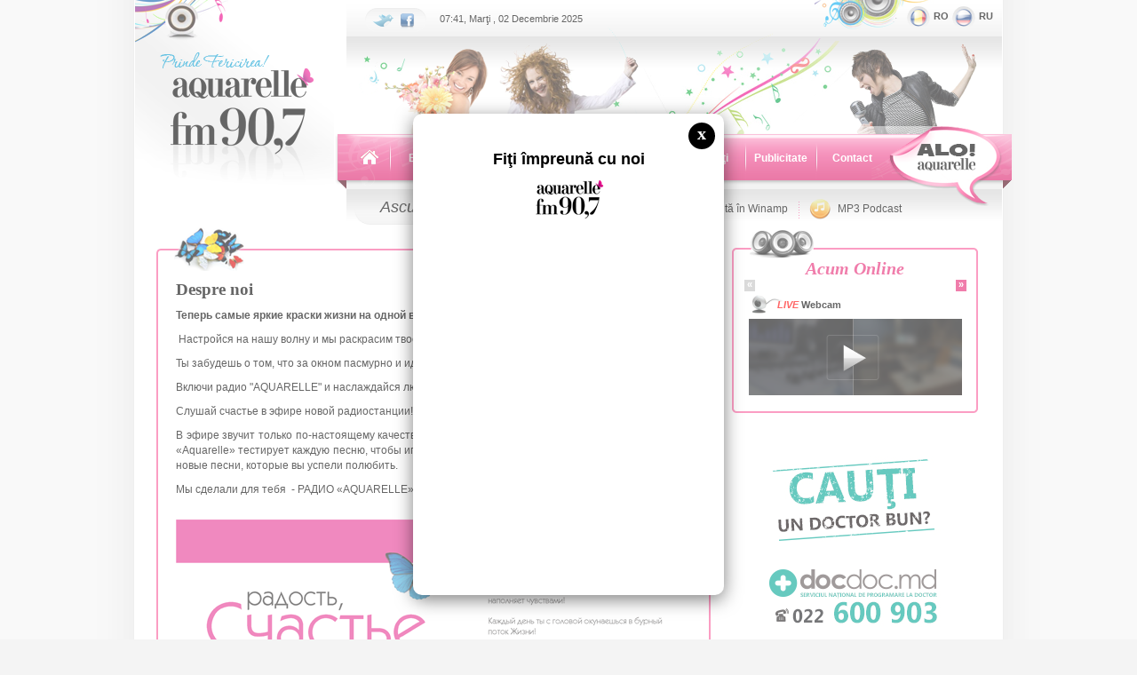

--- FILE ---
content_type: text/html
request_url: http://www.aquarellefm.md/ro/info/artists/
body_size: 6279
content:
<!DOCTYPE HTML PUBLIC "-//W3C//DTD HTML 4.01 Transitional//EN" "http://www.w3.org/TR/html4/strict.dtd">
<html>
<head>
	<link rel="icon" href="https://www.aquarellefm.md/static/images/Icon.ico" type="image/x-icon">

	<META HTTP-EQUIV="Content-Type" CONTENT="text/html; charset=UTF-8">
	<META NAME="description" CONTENT="">
	<META NAME="keywords" CONTENT="">
	<META NAME="author" CONTENT="ZOLFIST STUDIO - Professional and Styled Solutions http://www.zolfist.com/ ">
	<META NAME="robots" CONTENT="index,follow">
	<meta property="fb:admins" content="AQmagazine"/>
	
	<title>Despre noi</title>
	<style type="text/css" media="all">@import url("https://www.aquarellefm.md/static/style.css?202512020741");</style>
	<script type="text/javascript" src="https://www.aquarellefm.md/static/audio-player/audio-player.js"></script>
	<script type="text/javascript">AudioPlayer.setup("https://www.aquarellefm.md/static/audio-player/player.swf", { width: 500 }); </script>  
	<script type="text/javascript" src="https://www.aquarellefm.md/static/swfobject.js"></script>
	<script src="https://www.aquarellefm.md/static/jquery.min.js"></script>
	<!--<script src="https://www.aquarellefm.md/static/snow/snowfall.jquery.js"></script>-->
	<script type="text/javascript" src="https://www.aquarellefm.md/static/script.js?202512020741"></script>
	
			<style type="text/css" media="all">@import url("https://www.aquarellefm.md/static/highslide/highslide.css");</style>
			<script type="text/javascript" src="https://www.aquarellefm.md/static/highslide/highslide.js"></script>
			<script type="text/javascript">
				hs.registerOverlay({
					html: '<div class="closebutton" onclick="return hs.close(this)" title="Close"></div>',
					position: 'top right',
					fade: 2 // fading the semi-transparent overlay looks bad in IE
				});
				hs.outlineType = "drop-shadow";
				hs.wrapperClassName = "borderless draggable-header";

			    hs.graphicsDir = "https://www.aquarellefm.md/static/highslide/";
				//hs.wrapperClassName = "dark borderless floating-caption";

				hs.align = "center";
				hs.transitions = ["expand", "crossfade"];
				hs.fadeInOut = true;
				hs.showCredits = 0;
				hs.dimmingOpacity = .75;

				hs.addSlideshow({
					//slideshowGroup: "group1",
					interval: 5000,
					repeat: false,
					useControls: true,
					fixedControls: "fit",
					overlayOptions: {
						opacity: .75,
						position: "bottom center",
						hideOnMouseOut: true
					}
				});
			</script>
		
	<script type="text/javascript">var WWW = "https://www.aquarellefm.md/";</script>
</head>

<body>
<!--
<div id="Snow" style="position:fixed; z-index:0; width:100%; height:100%; "></div>>
<script>
$(document).ready(function(){
		$("#Snow")
			.snowfall("clear")
			.snowfall()
			.snowfall({image :["https://www.aquarellefm.md/static/snow/images/flake1.png", "https://www.aquarellefm.md/static/snow/images/flake2.png"], deviceorientation : true, minSize: 10, maxSize:32, flakeCount:200}); 
	});
</script>
-->
<div class="ThemeBgMain">
<div class="">
<div id="PopupAd">
		<div class="Bg"></div>
		<div class="Box" style="text-align:center;">
			<div class="Close">x</div>
			<div class="clr"></div>
			<div class="Alert">
				Fiţi împreună cu noi
				<div><a href="http://www.facebook.com/pages/AQUARELLE/178775708840207?ref=hl" target="_blank"><img src="https://www.aquarellefm.md/static/images/logos/AquarelleFM.png?default" alt="Facebook"></a></div>
			</div>
			<iframe src="http://www.facebook.com/plugins/likebox.php?href=https%3A%2F%2Fwww.facebook.com%2FAquarelle90.7&amp;width=240&amp;height=365&amp;colorscheme=light&amp;show_faces=true&amp;border_color&amp;stream=false&amp;header=true&amp;appId=242856185725258" scrolling="no" frameborder="0" style="overflow:hidden; width:238px; height:365px; position:relative; z-index:99991; " allowTransparency="true"></iframe>
			<!--
			<a href="http://www.facebook.com/Aquarelle90.7" target="_blank"><img src="https://www.aquarellefm.md/static/images/FacebookButton.png" alt="Facebook"></a>
			-->
			<div class="clr"></div>
		</div>
	</div>
	

<div class="Header" id="top">
	<div class="LogoBox"><a href="https://www.aquarellefm.md/" class="Logo"><img src="https://www.aquarellefm.md/static/images/AquarelleFMLogo.png" width="193" height="149" alt="" title=""></a></div>
	<div class="HeaderRight">
		<div class="TopBar">
			<div class="ServicesBox">
				<a href="http://twitter.com/AQUARELLE_FM" target="_blank"><img src="https://www.aquarellefm.md/static/images/Pixel.gif" class="NoBg" width="34" height="25" alt="Twitter" title="Twitter"></a>
				<a href="http://www.facebook.com/pages/Radiostancia-Aquarelle-907-FM/158429640848842" target="_blank"><img src="https://www.aquarellefm.md/static/images/Pixel.gif" class="NoBg" width="32" height="25" alt="Facebook" title="Facebook"></a>
			</div>
			<div id="date">07:41, Marţi , 02 Decembrie 2025</div>
			<div class="LangBox">
			<a href="http://www.aquarellefm.md/ro/info/artists/"><img src="https://www.aquarellefm.md/static/images/Pixel.gif" width="35" height="25" alt="RO" class="LangIconRO"><span class="LangLable">RO</span></a><a href="http://www.aquarellefm.md/ru/info/artists/"><img src="https://www.aquarellefm.md/static/images/Pixel.gif" width="35" height="25" alt="RU" class="LangIconRU"><span class="LangLable">RU</span></a>
			</div>
		</div>
		<div class="ThemeBox"></div>
		<div class="MenuBox">
			<ul class="Menu">
				<li class="NoLi">
					<a href="https://www.aquarellefm.md/" class="MenuItemSmall"><img src="https://www.aquarellefm.md/static/images/Home.gif" width="22" height="18" alt="" title=""></a>
					<span class="MenuSepPadding"><span class="MenuSep">&nbsp;</span></span>
				</li>
				<li class="NoLi">
					<a href="https://www.aquarellefm.md/ro/team/" class="MenuItem">Echipa</a>
					<span class="MenuSepPadding"><span class="MenuSep">&nbsp;</span></span>
				</li>
				<li class="NoLi" onMouseOver="ProgramsMenu(1)" onMouseOut="ProgramsMenu(0)">
					<a href="https://www.aquarellefm.md/ro/programs/" class="MenuItem" id="ProgramsMenuLabel">Emisiuni</a>
					<span class="MenuSepPadding"><span class="MenuSep">&nbsp;</span></span>
					<span id="ProgramsMenu">
						<ul class="Submenu">
						<li class="SubmenuItem"><a class="SubmenuItemLink" href="https://www.aquarellefm.md/ro/programs/Созвездие_Aquarelle/" title="Constelaţia AQUARELLE">Constelaţia AQUARELLE</a></li><li class="SubmenuItem"><a class="SubmenuItemLink" href="https://www.aquarellefm.md/ro/programs/cafeaua_de_dimineata_program/" title="Cafeaua de dimineață">Cafeaua de dimineață</a></li><li class="SubmenuItem"><a class="SubmenuItemLink" href="https://www.aquarellefm.md/ro/programs/programul_serii/" title="Program de seară!">Program de seară!</a></li><li class="SubmenuItem"><a class="SubmenuItemLink" href="https://www.aquarellefm.md/ro/programs/svetskaea_hronika/" title="Știri Mondene">Știri Mondene</a></li><li class="SubmenuItem"><a class="SubmenuItemLink" href="https://www.aquarellefm.md/ro/programs/news_on_aquarelle_fm/" title="Știri">Știri</a></li><li class="SubmenuItem"><a class="SubmenuItemLink" href="https://www.aquarellefm.md/ro/programs/Top_Hit_Chart/" title="World Hits!">World Hits!</a></li><li class="SubmenuItem"><a class="SubmenuItemLink" href="https://www.aquarellefm.md/ro/programs/bigudi_show/" title="Бигуди Шоу">Бигуди Шоу</a></li>
						</ul>
					</span>	
				</li>
				<li class="NoLi">
					<a href="https://www.aquarellefm.md/ro/info/dedications/" class="MenuItem">Dedicaţii</a>
					<span class="MenuSepPadding"><span class="MenuSep">&nbsp;</span></span>
				</li>
				<li class="NoLi">
					<a href="https://www.aquarellefm.md/ro/contests/" class="MenuItem">Concursuri</a>
					<span class="MenuSepPadding"><span class="MenuSep">&nbsp;</span></span>
				</li>
				<li class="NoLi">
					<a href="https://www.aquarellefm.md/ro/news/" class="MenuItem">Noutăţi</a>
					<span class="MenuSepPadding"><span class="MenuSep">&nbsp;</span></span>
				</li>
				<li class="NoLi">
					<a href="https://www.aquarellefm.md/ro/info/advertising/" class="MenuItem">Publicitate</a>
					<span class="MenuSepPadding"><span class="MenuSep">&nbsp;</span></span>
				</li>
				<li class="NoLi">
					<a href="https://www.aquarellefm.md/ro/info/contact/" class="MenuItem">Contact</a>
				</li>
			</ul>

			
			<div class="Alo"><a href="https://www.aquarellefm.md/ro/alo/"><img src="https://www.aquarellefm.md/static/images/Alo.png" width="127" height="90" alt="Alo Aquarelle" title="Alo Aquarelle"></a></div>
			<div class="LiveBox">
				<div class="Live">
					<a href="#" onClick="PopupLive('https://www.aquarellefm.md/live/')" class="LivePadding"><img src="https://www.aquarellefm.md/static/images/Pixel.gif" width="45" height="40" alt="Live" title="Live"></a>
					<a href="#" onClick="PopupLive('https://www.aquarellefm.md/live/')" class="FloatRight">Ascultă <span class="RedText Uppercase">Live</span></a>
				</div>
				<div class="LiveSep"></div>
				<div class="LiveButtonPadding">
					<a href="https://www.aquarellefm.md/ro/schedule/" class="LiveScheduleIcon"><img src="https://www.aquarellefm.md/static/images/Pixel.gif" width="25" height="40" alt="Ascultă în Winamp" title="Ascultă în Winamp"></a>
					<a href="https://www.aquarellefm.md/ro/schedule/" class="LiveLabel">Grila de emisiuni</a>
				</div>
				<div class="LiveSep"></div>
				<div class="LiveButtonPadding">
					<a href="http://93.115.137.75:8000/Aquarellefm.aac.m3u" class="LiveWinampIcon"><img src="https://www.aquarellefm.md/static/images/Pixel.gif" width="25" height="40" alt="Ascultă în Winamp" title="Ascultă în Winamp"></a>
					<a href="http://93.115.137.75:8000/Aquarellefm.aac.m3u" class="LiveLabel">Ascultă în Winamp</a>
				</div>
				<div class="LiveSep"></div>
				<div class="LiveButtonPadding">
					<a href="https://www.aquarellefm.md/ro/podcast/" class="LivePodcastIcon"><img src="https://www.aquarellefm.md/static/images/Pixel.gif" width="25" height="40" alt="Ascultă în Winamp" title="Ascultă în Winamp"></a>
					<a href="https://www.aquarellefm.md/ro/podcast/" class="LiveLabel" style="position:absolute; padding-left:32px">MP3 Podcast</a>
				</div>
			</div>
			<div class="clr"></div>
		</div>
	</div>
</div>
<div class="clr"></div>

<div class="SiteContent" id="main">
<div class="LeftArea">
	<div class="Box1">
		<div class="Box1Header"><div class="Box1Label"></div></div>
		<div class="Box1Content">
			<div class="Box1Data">
				<br><h1>Despre noi</h1>
				<div style="color: black; font-family: Verdana, Arial, Helvetica, sans-serif; font-size: 10px; background-image: initial; background-attachment: initial; background-origin: initial; background-clip: initial; background-color: white; text-align: left; font: normal normal normal 12px/normal arial, serif, verdana; padding: 0px; margin: 0px;">
<p style="font-family: arial; padding-top: 0px; padding-right: 0px; padding-bottom: 10px; padding-left: 0px; font-size: 12px; line-height: 17px; text-align: justify; margin: 0px;"><strong>Теперь самые яркие краски жизни на одной волне &ndash; 90,7 FM!</strong></p>
<p style="font-family: arial; padding-top: 0px; padding-right: 0px; padding-bottom: 10px; padding-left: 0px; font-size: 12px; line-height: 17px; text-align: justify; margin: 0px;">&nbsp;Настройся на нашу волну и мы раскрасим твое настроение самыми радужными красками.</p>
<p style="font-family: arial; padding-top: 0px; padding-right: 0px; padding-bottom: 10px; padding-left: 0px; font-size: 12px; line-height: 17px; text-align: justify; margin: 0px;">Ты забудешь о том, что за окном пасмурно и идет дождь - поверь, нам это по силам!</p>
<p style="font-family: arial; padding-top: 0px; padding-right: 0px; padding-bottom: 10px; padding-left: 0px; font-size: 12px; line-height: 17px; text-align: justify; margin: 0px;">Включи радио "AQUARELLE" и наслаждайся любимыми мелодиями!</p>
<p style="font-family: arial; padding-top: 0px; padding-right: 0px; padding-bottom: 10px; padding-left: 0px; font-size: 12px; line-height: 17px; text-align: justify; margin: 0px;">Слушай счастье в эфире новой радиостанции!</p>
<p style="font-family: arial; padding-top: 0px; padding-right: 0px; padding-bottom: 10px; padding-left: 0px; font-size: 12px; line-height: 17px; text-align: justify; margin: 0px;">В эфире звучит только по-настоящему качественная музыка - впервые в истории столичного радио, &laquo;Aquarelle&raquo; тестирует каждую песню, чтобы играть все самое лучшее - хиты 70-х, 80-х, 90-х и совсем новые песни, которые вы успели полюбить.</p>
<p style="font-family: arial; padding-top: 0px; padding-right: 0px; padding-bottom: 10px; padding-left: 0px; font-size: 12px; line-height: 17px; text-align: justify; margin: 0px;">Мы сделали для тебя &nbsp;- РАДИО &laquo;AQUARELLE&raquo;!<br /><img src="http://www.aquarellefm.md/storage/2010/09/20/1285000582_97297100.png" alt="" /><br /><img src="http://www.aquarellefm.md/storage/2010/09/20/1285000582_97350500.png" alt="" width="575" height="407" /><br /><img src="http://www.aquarellefm.md/storage/2010/09/20/1285000582_97322800.png" alt="" width="575" height="407" /><br /><img src="http://www.aquarellefm.md/storage/2010/09/20/1285000582_97374400.png" alt="" width="575" height="407" /></p>
</div>
			</div>
		</div>
		<div class="Box1Footer"></div>
	</div>
</div><div class="RightArea">
	<div class="Box4">
		<div class="Box4Header"><div class="Box4Label"></div></div>
		<div class="Box4Content">
			<div class="Box4Data">
				<div id="OnlineContent">
					
		<div id="PlayList">
			<h2>Acum Online</h2>
			<div class="Nav Left">&laquo;</div>
			<ul></ul>
			<div class="Nav Right Selected">&raquo;</div>
		</div>
				</div>
				<div class="Box4Webcam"><div class="Box4WebcamText"><b><i class="RedText">LIVE</i> Webcam</b></div></div>
				<div id="Webcam" onClick="RunWebcam('https://www.aquarellefm.md/webcam/')">
					<img src="https://www.aquarellefm.md/static/images/PlayAquarelleFM2.png">
				</div>
			</div>
			
		</div>
		<div class="Box4Footer"></div>
	</div>
	<div class="clr"></div>
<div class="BannerAfterWebcam" id="BannerAfterWebcam"><a href="http://www.docdoc.md/ro" target="_blank"><img src="https://www.aquarellefm.md/storage/2016/06/09/1465475457_31410400.jpg" width="240" height="240" alt=""></a></div>
	<div class="Box4">
		<div class="BoxChartHeader"></div>
		<div class="Box4Header"></div>
		<div class="Box4Content">
		<div class="Box4Data">
			<div class="clr"></div><br><br><br><br>
		
	
						<div class="ChartItem   Top">
							<div class="ChartThumb" style="background:url(https://www.aquarellefm.md/storage/2025/01/20/1737357638_78717300_FitNoMargin_55x55.jpg) no-repeat"></div>
							<div class="ChartData">
								<div class="ChartSong">
									<div class="ChartPlace">&#8470;1</div>
									&nbsp; Are You Even Real
								</div>
								<div class="ChartArtist">Teddy Swims</div>
								<div class="ChartPlayer">
						<span id="AudioPlayer18000"></span>  
							<script type="text/javascript">  
							AudioPlayer.embed("AudioPlayer18000", 
							{
								width: "190",
								soundFile: "https://www.aquarellefm.md/storage/2025/01/20/1737357638_78649100.mp3",
								titles: "Teddy Swims - Are You Even Real",
							}
						);  
						</script>  
					</div>
								<div class="Stat"><div class="Vote" id="ChartLabel18000" onClick="DoRequest('SongVote',18000)">Votează</div><div class="Trend1">&#8599;</div></div>
							</div>
							<div class="clr"></div>
						</div>
					
						<div class="ChartItem   Fresh">
							<div class="ChartThumb" style="background:url(https://www.aquarellefm.md/storage/2025/04/10/1744264609_36384300_FitNoMargin_55x55.jpg) no-repeat"></div>
							<div class="ChartData">
								<div class="ChartSong">
									<div class="ChartPlace">&#8470;1</div>
									&nbsp; Handlebars
								</div>
								<div class="ChartArtist">Dua Lipa</div>
								<div class="ChartPlayer">
						<span id="AudioPlayer18067"></span>  
							<script type="text/javascript">  
							AudioPlayer.embed("AudioPlayer18067", 
							{
								width: "190",
								soundFile: "https://www.aquarellefm.md/storage/2025/04/10/1744264609_36313900.mp3",
								titles: "Dua Lipa - Handlebars",
							}
						);  
						</script>  
					</div>
								<div class="Stat"><div class="Vote" id="ChartLabel18067" onClick="DoRequest('SongVote',18067)">Votează</div><div class="Trend3">&rarr;</div></div>
							</div>
							<div class="clr"></div>
						</div>
					
						<div class="ChartItem   Fresh">
							<div class="ChartThumb" style="background:url(https://www.aquarellefm.md/storage/2025/04/10/1744265861_23821700_FitNoMargin_55x55.jpg) no-repeat"></div>
							<div class="ChartData">
								<div class="ChartSong">
									<div class="ChartPlace">&#8470;2</div>
									&nbsp; Back To Me
								</div>
								<div class="ChartArtist">The Marías</div>
								<div class="ChartPlayer">
						<span id="AudioPlayer18069"></span>  
							<script type="text/javascript">  
							AudioPlayer.embed("AudioPlayer18069", 
							{
								width: "190",
								soundFile: "https://www.aquarellefm.md/storage/2025/04/10/1744265861_23734800.mp3",
								titles: "The Marías - Back To Me",
							}
						);  
						</script>  
					</div>
								<div class="Stat"><div class="Vote" id="ChartLabel18069" onClick="DoRequest('SongVote',18069)">Votează</div><div class="Trend3">&rarr;</div></div>
							</div>
							<div class="clr"></div>
						</div>
					
						<div class="ChartItem   Top">
							<div class="ChartThumb" style="background:url(https://www.aquarellefm.md/storage/2025/01/20/1737357341_60123400_FitNoMargin_55x55.jpg) no-repeat"></div>
							<div class="ChartData">
								<div class="ChartSong">
									<div class="ChartPlace">&#8470;2</div>
									&nbsp; Hello Love
								</div>
								<div class="ChartArtist">Benson Boone</div>
								<div class="ChartPlayer">
						<span id="AudioPlayer17998"></span>  
							<script type="text/javascript">  
							AudioPlayer.embed("AudioPlayer17998", 
							{
								width: "190",
								soundFile: "https://www.aquarellefm.md/storage/2025/01/20/1737357341_60032000.mp3",
								titles: "Benson Boone - Hello Love",
							}
						);  
						</script>  
					</div>
								<div class="Stat"><div class="Vote" id="ChartLabel17998" onClick="DoRequest('SongVote',17998)">Votează</div><div class="Trend1">&#8599;</div></div>
							</div>
							<div class="clr"></div>
						</div>
					
						<div class="ChartItem   Top">
							<div class="ChartThumb" style="background:url(https://www.aquarellefm.md/storage/2025/01/20/1737357476_68262500_FitNoMargin_55x55.jpg) no-repeat"></div>
							<div class="ChartData">
								<div class="ChartSong">
									<div class="ChartPlace">&#8470;3</div>
									&nbsp; Ride or Die
								</div>
								<div class="ChartArtist">Jeff Satur</div>
								<div class="ChartPlayer">
						<span id="AudioPlayer17999"></span>  
							<script type="text/javascript">  
							AudioPlayer.embed("AudioPlayer17999", 
							{
								width: "190",
								soundFile: "https://www.aquarellefm.md/storage/2025/01/20/1737357476_68187800.mp3",
								titles: "Jeff Satur - Ride or Die",
							}
						);  
						</script>  
					</div>
								<div class="Stat"><div class="Vote" id="ChartLabel17999" onClick="DoRequest('SongVote',17999)">Votează</div><div class="Trend1">&#8599;</div></div>
							</div>
							<div class="clr"></div>
						</div>
					
						<div class="ChartItem   Top">
							<div class="ChartThumb" style="background:url(https://www.aquarellefm.md/storage/2025/04/10/1744263917_31562900_FitNoMargin_55x55.jpg) no-repeat"></div>
							<div class="ChartData">
								<div class="ChartSong">
									<div class="ChartPlace">&#8470;4</div>
									&nbsp; Azizam
								</div>
								<div class="ChartArtist">Ed Sheeran</div>
								<div class="ChartPlayer">
						<span id="AudioPlayer18066"></span>  
							<script type="text/javascript">  
							AudioPlayer.embed("AudioPlayer18066", 
							{
								width: "190",
								soundFile: "https://www.aquarellefm.md/storage/2025/04/10/1744263917_31475300.mp3",
								titles: "Ed Sheeran - Azizam",
							}
						);  
						</script>  
					</div>
								<div class="Stat"><div class="Vote" id="ChartLabel18066" onClick="DoRequest('SongVote',18066)">Votează</div><div class="Trend1">&#8599;</div></div>
							</div>
							<div class="clr"></div>
						</div>
					
						<div class="ChartItem   Top">
							<div class="ChartThumb" style="background:url(https://www.aquarellefm.md/storage/2025/03/31/1743400165_60326100_FitNoMargin_55x55.jpg) no-repeat"></div>
							<div class="ChartData">
								<div class="ChartSong">
									<div class="ChartPlace">&#8470;5</div>
									&nbsp; Twilight zone
								</div>
								<div class="ChartArtist">Ariana Grande</div>
								<div class="ChartPlayer">
						<span id="AudioPlayer18059"></span>  
							<script type="text/javascript">  
							AudioPlayer.embed("AudioPlayer18059", 
							{
								width: "190",
								soundFile: "https://www.aquarellefm.md/storage/2025/03/31/1743400165_60239100.mp3",
								titles: "Ariana Grande - Twilight zone",
							}
						);  
						</script>  
					</div>
								<div class="Stat"><div class="Vote" id="ChartLabel18059" onClick="DoRequest('SongVote',18059)">Votează</div><div class="Trend3">&rarr;</div></div>
							</div>
							<div class="clr"></div>
						</div>
					
						<div class="ChartItem   Top">
							<div class="ChartThumb" style="background:url(https://www.aquarellefm.md/storage/2024/06/24/1719216485_45243400_FitNoMargin_55x55.jpg) no-repeat"></div>
							<div class="ChartData">
								<div class="ChartSong">
									<div class="ChartPlace">&#8470;6</div>
									&nbsp; Feelslikeimfallinginlove
								</div>
								<div class="ChartArtist">Coldplay</div>
								<div class="ChartPlayer">
						<span id="AudioPlayer17889"></span>  
							<script type="text/javascript">  
							AudioPlayer.embed("AudioPlayer17889", 
							{
								width: "190",
								soundFile: "https://www.aquarellefm.md/storage/2024/06/24/1719216484_38184400.mp3",
								titles: "Coldplay - Feelslikeimfallinginlove",
							}
						);  
						</script>  
					</div>
								<div class="Stat"><div class="Vote" id="ChartLabel17889" onClick="DoRequest('SongVote',17889)">Votează</div><div class="Trend2">&#8600;</div></div>
							</div>
							<div class="clr"></div>
						</div>
					
						<div class="ChartItem   Top">
							<div class="ChartThumb" style="background:url(https://www.aquarellefm.md/storage/2024/09/04/1725433961_71055900_FitNoMargin_55x55.jpg) no-repeat"></div>
							<div class="ChartData">
								<div class="ChartSong">
									<div class="ChartPlace">&#8470;7</div>
									&nbsp; Butterflies
								</div>
								<div class="ChartArtist">Ray Dalton</div>
								<div class="ChartPlayer">
						<span id="AudioPlayer17929"></span>  
							<script type="text/javascript">  
							AudioPlayer.embed("AudioPlayer17929", 
							{
								width: "190",
								soundFile: "https://www.aquarellefm.md/storage/2024/09/04/1725433961_23800800.mp3",
								titles: "Ray Dalton - Butterflies",
							}
						);  
						</script>  
					</div>
								<div class="Stat"><div class="Vote" id="ChartLabel17929" onClick="DoRequest('SongVote',17929)">Votează</div><div class="Trend3">&rarr;</div></div>
							</div>
							<div class="clr"></div>
						</div>
					
						<div class="ChartItem   Top">
							<div class="ChartThumb" style="background:url(https://www.aquarellefm.md/storage/2025/01/20/1737358029_74002600_FitNoMargin_55x55.jpg) no-repeat"></div>
							<div class="ChartData">
								<div class="ChartSong">
									<div class="ChartPlace">&#8470;8</div>
									&nbsp; Days
								</div>
								<div class="ChartArtist">Mother Mother</div>
								<div class="ChartPlayer">
						<span id="AudioPlayer18001"></span>  
							<script type="text/javascript">  
							AudioPlayer.embed("AudioPlayer18001", 
							{
								width: "190",
								soundFile: "https://www.aquarellefm.md/storage/2025/01/20/1737358029_73946900.mp3",
								titles: "Mother Mother - Days",
							}
						);  
						</script>  
					</div>
								<div class="Stat"><div class="Vote" id="ChartLabel18001" onClick="DoRequest('SongVote',18001)">Votează</div><div class="Trend2">&#8600;</div></div>
							</div>
							<div class="clr"></div>
						</div>
					
						<div class="ChartItem   Top">
							<div class="ChartThumb" style="background:url(https://www.aquarellefm.md/storage/2025/03/10/1741593856_94176300_FitNoMargin_55x55.jpg) no-repeat"></div>
							<div class="ChartData">
								<div class="ChartSong">
									<div class="ChartPlace">&#8470;9</div>
									&nbsp; The Weekend
								</div>
								<div class="ChartArtist">Leony feat. Imran</div>
								<div class="ChartPlayer">
						<span id="AudioPlayer18043"></span>  
							<script type="text/javascript">  
							AudioPlayer.embed("AudioPlayer18043", 
							{
								width: "190",
								soundFile: "https://www.aquarellefm.md/storage/2025/03/10/1741593856_94102800.mp3",
								titles: "Leony feat. Imran - The Weekend",
							}
						);  
						</script>  
					</div>
								<div class="Stat"><div class="Vote" id="ChartLabel18043" onClick="DoRequest('SongVote',18043)">Votează</div><div class="Trend3">&rarr;</div></div>
							</div>
							<div class="clr"></div>
						</div>
					
						<div class="ChartItem   Top">
							<div class="ChartThumb" style="background:url(https://www.aquarellefm.md/storage/2025/03/10/1741593902_73155200_FitNoMargin_55x55.jpg) no-repeat"></div>
							<div class="ChartData">
								<div class="ChartSong">
									<div class="ChartPlace">&#8470;10</div>
									&nbsp; Garden Of Eden
								</div>
								<div class="ChartArtist">Lady Gaga</div>
								<div class="ChartPlayer">
						<span id="AudioPlayer18044"></span>  
							<script type="text/javascript">  
							AudioPlayer.embed("AudioPlayer18044", 
							{
								width: "190",
								soundFile: "https://www.aquarellefm.md/storage/2025/03/10/1741593902_73057500.mp3",
								titles: "Lady Gaga - Garden Of Eden",
							}
						);  
						</script>  
					</div>
								<div class="Stat"><div class="Vote" id="ChartLabel18044" onClick="DoRequest('SongVote',18044)">Votează</div><div class="Trend3">&rarr;</div></div>
							</div>
							<div class="clr"></div>
						</div>
					
			<!--
			<div class="ChartNav Next">Următoarele 10 &rarr;</div>
			<div class="ChartNav Prev" style="display:none">&larr; Precedentele 10</div>
			-->
			<div class="ChartNav Fresh"><div class="ButtonSubmit">New songs</div></div>
			<div class="ChartNav Top nds"><div class="ButtonSubmit">Top</div></div>
			
		</div>
		</div>
		<div class="Box4Footer"></div>
	</div>
	<div class="clr"></div>

	<div class="Box4">
		<div class="Box4Header"></div>
		<div class="Box4Content">
			<div class="Box4Data">
				
				
				<div class="BoxAlo">
				<div class="Top">
				<div class="Down">
					<a href="https://www.aquarellefm.md/ro/alo/" class="AloTitle">&laquo;Alo, Aquarelle!&raquo;</a>	
					<span class="AloInfo">tel. <b>022 223-113</b> <br>De luni pîna vineri<br>Numărul scurt pentru<br><b>SMS - 9070</b></span>
					<a href="https://www.facebook.com/Aquarelle90.7" target="blank" rel="noindex" class="AloFB"></a>
					
					<a href="https://www.aquarellefm.md/ro/alo/" class="Message"></a>
					<input type="button" value="Scrie acum" class="ButtonSubmit" onClick="location.href='https://www.aquarellefm.md/ro/alo/participate/';">
					<div class="Text2 nds">cuvinte sincere pentru oameni dragi!</div>
				</div>
				</div>
				</div>
				
				
			</div>
			
		</div>
		<div class="Box4Footer"></div>
	</div>
	<div class="clr"></div>				
</div><div class="clr"></div>
	<div class="clr"></div>
	<br><br>
<div class="Footer">

	<div class="BoxNetwork">
		<a href="http://www.aquarelle.md/" target="_blank"><img src="https://www.aquarellefm.md/static/images/logos/Aquarelle.png" alt="Aquarelle" title="Aquarelle"></a>&nbsp;
		<a href="http://www.businessclass.md/" target="_blank"><img src="https://www.aquarellefm.md/static/images/logos/BusinessClass.png" alt="BusinessClass" title="BusinessClass"></a>&nbsp;
		<a href="http://www.aquarellefm.md/" target="_blank"><img src="https://www.aquarellefm.md/static/images/logos/AquarelleFM.png" alt="Aquarelle FM 90.7" title="Aquarelle FM 90.7"></a>
		<a href="http://www.aquarelleagency.md/" target="_blank"><img src="https://www.aquarellefm.md/static/images/logos/AquarelleAgency.png" alt="Aquarelle" title="Aquarelle Advertising Agency"></a>&nbsp;
		<a href="http://www.aishow.md/" target="_blank"><img src="https://www.aquarellefm.md/static/images/logos/AIshow.png" alt="Aquarelle" title="AI show"></a>&nbsp;
	</div>

	
	<div class="FooterBar">
		<div class="FooterContent">
			<div class="FloatLeft">&copy; 2025 Aquarelle FM 90,7<br>Toate drepturile sunt rezervate</div>
			<div class="FloatRight"><a href="http://www.zolfist.com/ro" class="Zolfist" target="_blank">Powered by <strong>ZOLFIST STUDIO</strong></a></div>
		</div>
	</div>
	<div class="clr"></div>
	</div>
</div>

</div>
</div>

<script type="text/javascript">

  var _gaq = _gaq || [];
  _gaq.push(['_setAccount', 'UA-17244377-3']);
  _gaq.push(['_trackPageview']);

  (function() {
    var ga = document.createElement('script'); ga.type = 'text/javascript'; ga.async = true;
    ga.src = ('https:' == document.location.protocol ? 'https://ssl' : 'http://www') + '.google-analytics.com/ga.js';
    var s = document.getElementsByTagName('script')[0]; s.parentNode.insertBefore(ga, s);
  })();

</script>

</body>
</html>



--- FILE ---
content_type: text/css
request_url: https://www.aquarellefm.md/static/style.css?202512020741
body_size: 7255
content:
body { border:0; margin:0; padding:0; text-align:center; font:11px arial, tahoma, serif, verdana; color:black; background:url(images/Bg0.png) 50% 0 repeat-y; background-color:#f4f4f4; }
.AdTheme { background:#f49ac0; }

table, tr,td  { padding:0; margin:0; border:0; }
table {
	border-width: 1px 1px 1px 1px;
	border-spacing: 2px;
	border-style: solid solid solid solid;
	border-color: rgb(217, 217, 217) rgb(217, 217, 217) rgb(217, 217, 217) rgb(217, 217, 217);
	border-collapse: collapse;
	margin:0 0 10px 0;
}
table, th {
	font:bold 11px arial;
	border-width: 1px 1px 1px 1px;
	padding: 4px 4px 4px 4px;
	border-style: solid solid solid solid;
	border-color: rgb(217, 217, 217) rgb(217, 217, 217) rgb(217, 217, 217) rgb(217, 217, 217);
	-moz-border-radius: 0px 0px 0px 0px;
}
table, td {
	font:11px arial;
	border-width: 1px 1px 1px 1px;
	padding: 4px 4px 4px 4px;
	border-style: solid solid solid solid;
	border-color: rgb(217, 217, 217) rgb(217, 217, 217) rgb(217, 217, 217) rgb(217, 217, 217);
	-moz-border-radius: 0px 0px 0px 0px;
}
.ThemeBgMain { width:100%; background:url(images/Bg1_1.png) 50% 0px no-repeat; background-attachment:fixed; }
.ThemeBgValentine { width:100%; background:url(images/BgValentine.png) 50% 0px no-repeat; background-attachment:fixed; }
.ThemeBgSummer { width:100%; background:url(images/ThemeSummer.png?1) 50% 0px no-repeat; background-attachment:fixed; }
.ThemeBgAutumn { width:100%; background:url(images/ThemeAutumn.png?2) 50% 0px no-repeat; background-attachment:fixed; }
.ThemeBgDefault { width:1192px; margin:auto; /*background:url(images/Bg2.png) 50% 200px no-repeat; background-attachment:fixed; */}
.ThemeBgKaty { width:100%; background:url(images/Bg_katyperry.jpg) 50% 0px no-repeat; background-attachment:fixed; }
.ThemeDiet { width:100%; background:url(images/Bg_Diet.jpg) 50% 0px no-repeat #efefef; background-attachment:fixed; }
.ThemeVelo { width:100%; background:url(images/ThemeVeloFM.jpg) 50% 0px no-repeat #efefef; background-attachment:fixed; }
.BgShadows { width:100%; background:url(images/Bg02.png) 50% 0 repeat-y; }

form { padding:0; margin:0; display:block; }
td { vertical-align:top; }
input { padding:0; margin:0; }
img { border:0; }
.nds { display:none; }
a { text-decoration:none; color:black; }
a:hover { text-decoration:underline; }
p { margin:0; padding:0 0 20px 0; text-align:justify; line-height:normal; font-size:12px; line-height:17px; text-align:justify; }
br {line-height:10px; }
ul { margin:0; padding:0 0 20px 20px; }
.hrDotted { display:block; height:1px; overflow:hidden; clear:both; border-top:1px dotted pink; }
.hrSolid { display:block; height:1px; overflow:hidden; clear:both; border-top:1px solid pink; }

h1, h2, h2, h4, h5 { padding:0; margin:0; }
h1 { font-family:georgia, times; font-size:19px; font-weight:bold; padding:0px 0 10px 0; }
h2  { font-size:13px; font-weight:bold; padding:0px 0 0px 0; }

.ImageLeft { float:left; padding:2px; border:1px solid #d6d5dd; margin:0 15px 15px 0; }
.ImageRight { float:right; padding:2px; border:1px solid #d6d5dd; margin:0 0px 15px 15px; }

.clr { display:block; height:0px; overflow:hidden; clear:both; }
.FloatLeft { display:block; float:left; }
.FloatRight { display:block; float:right; }
.AlignLeft { text-align:left; }
.AlignRight { text-align:right; }
.hidden { display:block; display:none; }
.novisible { visibility:hidden; }
.NoLi { list-style-type: none; margin:0; padding:0; display:inline; }
.NoSpacing { margin:0; padding:0; }
.NoBg { background:none; }
.NoBorder { border:none; }
.GrayText { color:gray; }
.RedText { color:red; }
.BlackText { color:black; }
.ColoredText { color:#e52673; }
.Uppercase { text-transform:uppercase; }
.Bull { font-weight:bold; font-size:12px; line-height:10px; color:#de2871; }
.TextAlignCenter { text-align:center; }
.TextJustify { text-align:justify; }
.TextBold { font-weight:bold; }
.TextUnderline { text-decoration:underline; }
.TextNormalSize,.ReadSize { font-size:12px; }
.TextSmilerSize { font-size:11px; }
 
label { display:block; float:left; padding:0px; margin:2px; }
.Content { width:922px; margin:auto; text-align:left; }
.Header { width:1004px; height:253px; margin:0 auto; background:url(images/Header.png) 50% 0 no-repeat; overflow:hidden; position:relative; z-index:1; }
.Footer { width:100%; background:url(images/Footer.png) 0px 100% repeat-x; height:159px; }
.FooterBar { width:100%; height:68px; background:url(images/Static.png) 100px -69px no-repeat; color:white; font-size:11px; text-align:left; }
.FooterContent { padding:22px; }
.LogoBox { display:block; float:left; width:253px; text-align:center;}
.Logo { margin:56px auto 0 auto; display:block; width:193px; height:149px; }

.HeaderRight {float:left; width:748px; overflow:hidden; }
.TopBar { height:41px; overflow:hidden; text-align:left;  padding:0 8px 0 20px; }
.ServicesBox { float:left; width:69px; height:27px; overflow:hidden; background:url(images/Static.png?20120918) 0 0 no-repeat; margin-top:9px; }
.LangBox { float:right; width:110px; height:27px; overflow:hidden; margin-top:7px; }
.LangLable { float:left; display:block; width:21px; text-align:left; margin-top:5px; font-weight:bold; font-size:11px; }
.LangIconRO { display:block; float:left; width:30px; height:25px; background:url(images/Static.png) -76px 0 no-repeat; }
.LangIconRU { display:block; float:left; width:30px; height:25px; background:url(images/Static.png) -111px 0 no-repeat; }
.ThemeBox { width:100%; height:101px; }
.MenuBox { width:100%; background:url(images/MenuCorner.gif) 100% 9px no-repeat; text-align:left; }
.Menu { display:block; float:left; width:603px; height:41px; overflow:hidden; margin:19px 0 0 0; padding:0 0 0 5px; font-size:12px; }
.MenuItemSmall, .MenuItemSmallSelected { display:block; float:left; width:39px; height:34px; overflow:hidden; text-align:center; padding:7px 0 0 0; line-height:20px; font-weight:bold; color:white; }
.MenuItemSmallSelected { background:url(images/Static.png) -2px -27px no-repeat; }
.MenuItem, .MenuItemSelected { display:block; float:left; width:72px; height:34px; overflow:hidden; text-align:center; padding:7px 0 0 0; line-height:20px; font-weight:bold; color:white; }
.MenuItemSelected { background:url(images/Static.png) -41px -27px no-repeat; }
.MenuSep { display:block; width:2px; height:41px; background:url(images/Static.png) 0 -27px no-repeat; overflow:hidden; }
.MenuSepPadding { padding:0 3px; display:block; float:left;  }
#ProgramsMenuLabel { position:relative; float:left; }
#ProgramsMenu { display:none; position:absolute; background:red; z-index:10; background-color:#db216c; width:150px; }
.Submenu { padding:0px 10px 5px 10px; }
.SubmenuItem { list-style-type: none; margin:0; padding:0 0 2px 0; }
.SubmenuItemLink { color:white; font-size:11px; }
.Alo { display:block; float:right; text-align:left; width:138px; z-index:1; position:relative; }
#date { float:left; padding:15px; font-size:11px; }
.LiveBox { padding:11px 0px 0 8px; float:left; }
.Live { float:left; width:179px; height:40px; background:url(images/Static.png) -126px -28px no-repeat; overflow:hidden; text-align:center; line-height:40px; font-size:18px; text-decoration:none; font-style:italic; }
.LivePadding { display:block; float:right; width:47px; height:40px; overflow:hidden; }
.LiveSep { width:19px; height:40px; float:left; background:url(images/Static.png) -306px -28px no-repeat; overflow:hidden; }
.LiveButtonPadding { padding:0 0px 0 5px; float:left; }
.LiveWinampIcon { display:block; float:left; width:25px; height:40px; background:url(images/Static.png) -326px -28px no-repeat; }
.LiveScheduleIcon { display:block; float:left; width:29px; height:40px; background:url(images/Static.png) -378px -28px no-repeat; }
.LivePodcastIcon { display:block; float:left; width:24px; height:40px; background:url(images/Static.png) -352px -28px no-repeat; }
.LiveLabel { display:block; float:left; line-height:40px; padding:2px 0 0 7px; font-size:12px; }

.SiteContent { width:976px; margin:auto; background-color:white; position:relative; z-index:1; }
.Zolfist { color:white; }
.Thumb { padding:3px; background:white; border:1px solid #f69bc3; }
.Box0 { width:925px; margin:0 auto 0 auto; overflow:hidden; margin-top:15px; }
.Box0Header { width:100%; padding-left:20px; height:27px; overflow:hidden; background:url(images/Box0.png) 0px 16px no-repeat; }
.Box0Labelro { float:left; width:131px; height:27px; overflow:hidden; background:url(images/Static.png) 0px -141px no-repeat; }
.Box0Labelru { float:left; width:162px; height:27px; overflow:hidden; background:url(images/Static.png) -133px -141px no-repeat; }
.Box0Content { width:100%; overflow:hidden; background:url(images/Box0.png) -925px 0px repeat-y; padding:2px 0 0 0; }
.Box0Data { width:896px; margin:auto; padding-top:2px; }
.Box0Side { width:8px; height:96px; overflow:hidden; background-color:#e6e6e6; float:left; }
.Box0Bg { width:888px; overflow:hidden; background-color:#e6e6e6; float:left; }
.Box0Footer { width:100%; height:11px; overflow:hidden; background:url(images/Box0.png) -1850px 0px no-repeat; }
.Artist, .Artist:hover { display:block; float:left; width:111px; text-decoration:none; }
.ArtistPhoto { background-color:white; padding:3px; border:1px solid #f69bc3; margin:9px 0 9px 0; display:block; float:left; }
.ArtistName { display:block; background-color:white; width:100%; height:17px; overflow:hidden; font-size:11px; line-height:20px; }

.LeftArea { float:left; width:672px; overflow:hidden; }
.RightArea { float:left; width:277px; margin-bottom:25px; }
.RightArea .Video { margin:20px 0 0 0; }

.Box1 { width:624px; margin:3px auto 0 auto; overflow:hidden; text-align:left; }
.Box1Header { width:100%; height:49px; overflow:hidden; background:url(images/Box1.png) 0px 24px no-repeat; }
.Box1Header .BoxArchiveLabel { margin:16px 20px 0 0; }
.Box1Label { float:left; width:99px; height:49px; overflow:hidden; background:url(images/Static.png) 20px -169px no-repeat; }
.Box1LabelNews_ro { display:inline-block; margin-left:0px; width:95px; height:49px; overflow:hidden; background:url(images/Static.png) 0px -447px no-repeat; }
.Box1LabelNews_ru { display:inline-block; margin-left:0px; width:95px; height:49px; overflow:hidden; background:url(images/Static.png) -129px -447px no-repeat; }

.Box1Content { width:100%; overflow:hidden; background:url(images/Box1.png) -624px 0px repeat-y; padding:0px 0; }
.Box1Data { width:580px; margin:auto; }
.Box1Footer { width:100%; height:20px; overflow:hidden; background:url(images/Box1.png) -1248px -5px no-repeat; }
.HomeHotBoxPhoto { display:block; float:left; margin:0 12px 5px 0px; }
.HomeHotBoxThumb { display:block; float:left; padding:3px; background:white; border:1px solid #f69bc3; margin-right:6px; margin-top:6px; }
.HomeHotBoxMainTitle { font-family:georgia, times; font-size:19px; font-weight:bold; padding:0px 0 5px 0; }
.HomeHotBoxTitle { display:block; float:left; width:110px; margin-right:5px; margin-left:1px; margin-top:2px; }
.HomeHotBoxThumbsBg { background:#e6e6e6; padding:0px 0px 6px 6px; clear:both; }
.HomeHotBoxThumb { display:block; float:left; padding:3px; background:white; border:1px solid #f69bc3; margin-right:6px; margin-top:6px; }

.Box2 { width:624px; margin:0 auto 0 auto; overflow:hidden; text-align:left; }
.Box2Header { width:100%; height:45px; overflow:hidden; background:url(images/Box2.png) 0px 30px no-repeat; padding-left:20px; }
.Box2Labelro { float:left; width:75px; height:40px; overflow:hidden; background:url(images/Static.png) 0px -219px no-repeat; margin-top:7px; }
.Box2Labelru { float:left; width:95px; height:40px; overflow:hidden; background:url(images/Static.png) -75px -219px no-repeat; margin-top:7px; }
.Box2PollVideoro1 { float:left; width:240px; height:40px; overflow:hidden; background:url(images/Static.png) 0px -504px no-repeat; margin-top:10px; }
.Box2PollVideoru1 { float:left; width:205px; height:40px; overflow:hidden; background:url(images/Static.png) -250px -504px no-repeat; margin-top:10px; }
.Box2PollVideoro2 { float:left; width:262px; height:40px; overflow:hidden; background:url(images/Static.png) 0px -633px no-repeat; margin-top:10px; }
.Box2PollVideoru2 { float:left; width:205px; height:40px; overflow:hidden; background:url(images/Static.png) -276px -633px no-repeat; margin-top:10px; }
.Box2PollVideoro3 { float:left; width:210px; height:40px; overflow:hidden; background:url(images/Static.png) 0px -666px no-repeat; margin-top:10px; }
.Box2PollVideoru3 { float:left; width:210px; height:40px; overflow:hidden; background:url(images/Static.png) -215px -666px no-repeat; margin-top:10px; }
.Box2PollVideoro4 { float:left; width:235px; height:40px; overflow:hidden; background:url(images/Static.png) 0px -700px no-repeat; margin-top:10px; }
.Box2PollVideoru4 { float:left; width:200px; height:40px; overflow:hidden; background:url(images/Static.png) -240px -700px no-repeat; margin-top:10px; }
.Box2Content { width:100%; overflow:hidden; background:url(images/Box2.png) -624px 0px repeat-y; padding:5px 0; }
.Box2Data { width:605px; margin:auto; }
.Box2Footer { width:100%; height:20px; overflow:hidden; background:url(images/Box2.png) -1248px -20px no-repeat; }
.Team, .Team:hover { display:block; float:left; width:121px; text-decoration:none; text-align:center; }
.TeamPhoto { background-color:white; padding:3px; border:1px solid #f69bc3; margin:9px auto; }
.TeamName { display:block; background-color:white; width:100%; font-size:11px; line-height:14px; font-weight:bold; }

.PaddingLeft { padding-left:25px; float:left; }

.Box3 { width:315px; margin:5px 0; overflow:hidden; text-align:left; float:left; }
.Box3Header { width:100%; height:35px; overflow:hidden; background:url(images/Box3.png) 0px 17px no-repeat; padding-left:20px; }
.Box3Labelro { float:left; width:200px; height:31px; overflow:hidden; background:url(images/Static.png) 0px -272px no-repeat; }
.Box3Labelru { float:left; width:200px; height:31px; overflow:hidden; background:url(images/Static.png) 0px -272px no-repeat; }
.Box3Content { width:100%; overflow:hidden; background:url(images/Box3.png) -315px 0px repeat-y; padding:0px 0; }
.Box3Data { width:298px; margin:auto; margin-left:15px; }
.Box3Footer { width:100%; height:28px; overflow:hidden; background:url(images/Box3.png) -630px -13px no-repeat; }
.Event, .Event:hover { display:block; width:100%; text-decoration:none; text-align:center; margin:0 0 12px 0; }
.EventPhoto { background-color:white; display:block; float:left; padding:3px; border:1px solid #f69bc3; margin:0; }
.EventTitle { display:block; float:right; width:150px; margin-right:10px; text-align:left; }

.Box { width:300px; margin:20px 0; overflow:hidden; text-align:left; }
.Button { display:block; width:90px; height:20px; background:url(images/Static.png) -143px 0px no-repeat; color:white; font-weight:bold; font-size:11px; line-height:16px; text-align:center; border:0; }

.Box4 { width:277px; margin:6px 0 0 0; text-align:left; float:left; }
.Box4Header { width:100%; height:32px; overflow:hidden; background:url(images/Box4.png) 0px 20px no-repeat; }
.Box4Recent { width:260px; margin:auto; overflow:hidden; background:url(images/Box4.png) -847px 100% no-repeat; }
.Box4RecentText { font-size:11px; padding:5px 10px 10px 10px; }
.Box4Webcam { width:260px; height:30px; margin:1px auto 0 auto; overflow:hidden; background:url(images/Box4.png) -1108px 0 no-repeat; }
.Box4WebcamText { float:left; padding:8px 0 0 42px; }
.Box4Label { float:left; width:92px; height:32px; overflow:hidden; background:url(images/Static.png) 20px -304px no-repeat; }
.Box4Content { width:100%; overflow:hidden; background:url(images/Box4.png) -277px 0px repeat-y; padding:0px 0; }
.Box4Data { width:260px; margin:auto; }
.Box4Footer { width:100%; height:20px; overflow:hidden; background:url(images/Box4.png) -554px -40px no-repeat; }

.Box5 { width:624px; margin:0 auto 0 auto; overflow:hidden; text-align:left; }
.Box5Header { width:100%; height:49px; overflow:hidden; background:url(images/Box2.png) 0px 30px no-repeat; padding-left:20px; }
.Box5Labelro { float:left; width:136px; height:39px; margin-top:5px; overflow:hidden; background:url(images/Static.png) 0px -408px no-repeat; }
.Box5Labelru { float:left; width:150px; height:39px; margin-top:5px; overflow:hidden; background:url(images/Static.png) -137px -408px no-repeat; }
.Box5LabelVideoro { float:left; width:66px; height:39px; margin-top:13px; overflow:hidden; background:url(images/Static.png) 0px -634px no-repeat; }
.Box5LabelVideoru { float:left; width:66px; height:39px; margin-top:10px; overflow:hidden; background:url(images/Static.png) -100px -634px no-repeat; }
.BoxFericireaLabelro { float:left; width:156px; height:39px; margin-top:13px; overflow:hidden; background:url(images/Static.png) 0px -699px no-repeat; }
.BoxFericireaLabelru { float:left; width:171px; height:39px; margin-top:10px; overflow:hidden; background:url(images/Static.png) -210px -699px no-repeat; }
.Box5Content { width:100%; overflow:hidden; background:url(images/Box2.png) -624px 0px repeat-y; padding:0px 0; }
.Box5Data { width:605px; margin:auto; }
.Box5Footer { width:100%; height:20px; overflow:hidden; background:url(images/Box2.png) -1248px -20px no-repeat; }

.Box6Labelro { float:left; width:113px; height:39px; margin-top:12px; overflow:hidden; background:url(images/Static.png) 0px -595px no-repeat; }
.Box6Labelru { float:left; width:115px; height:39px; margin-top:12px; overflow:hidden; background:url(images/Static.png) -150px -595px no-repeat; }
.BoxInvitedLabelro { float:left; width:147px; height:30px; margin-top:12px; overflow:hidden; background:url(images/Static.png) 0px -670px no-repeat; }
.BoxInvitedLabelru { float:left; width:127px; height:30px; margin-top:12px; overflow:hidden; background:url(images/Static.png) -212px -670px no-repeat; }
.BoxArchiveLabel { float:right; border-radius:2px; -moz-border-radius:2px; -webkit-border-radius:2px; background-color:white; padding:1px 5px; border:1px solid #f69bc3; font-weight:bold;  display:inline-block; margin-top:20px; margin-right:40px; }

.BoxWide { width:928px; margin:3px auto 0 auto; overflow:hidden; text-align:left; }
.BoxWideHeader { width:100%; height:49px; overflow:hidden; background:url(images/BoxWide.png) 0px 24px no-repeat; }
.BoxWideLabel { float:left; width:99px; height:49px; overflow:hidden; background:url(images/Static.png) 20px -169px no-repeat; }
.BoxWideContent { width:100%; overflow:hidden; background:url(images/BoxWide.png) -928px 0px repeat-y; padding:0px 0; }
.BoxWideData { width:888px; margin:auto; }
.BoxWideFooter { width:100%; height:20px; overflow:hidden; background:url(images/BoxWide.png) -1856px -5px no-repeat; }

.RightBox { width:273px; background:url(images/RightBoxes.png) -273px 0px repeat-y; margin-top:20px; text-align:left; }
.RightBoxHeader { width:273px; background:url(images/RightBoxes.png) 0px -6px no-repeat; }
.RightBoxHeadTestsLabelru { float:left; width:102px; height:35px; background:url(images/Static.png) -206px -337px no-repeat; }
.RightBoxHeadTestsLabelro { float:left; width:102px; height:35px; background:url(images/Static.png) -206px -337px no-repeat; }
.RightBoxHeadPollLabelru { float:left; width:102px; height:35px; background:url(images/Static.png) 0px -372px no-repeat; }
.RightBoxHeadPollLabelro { float:left; width:102px; height:35px; background:url(images/Static.png) -103px -372px no-repeat; }
.RightBoxHeadBlogsLabelru { display:block; width:102px; height:35px; overflow:hidden; background:url(images/Static.png) 0px -337px no-repeat; }
.RightBoxHeadBlogsLabelro { display:block; width:102px; height:35px; overflow:hidden; background:url(images/Static.png) -103px -337px no-repeat; }
.RightBoxHeadChartLabel { display:block; width:110px; height:35px; overflow:hidden; background:url(images/Static.png) 0px -545px no-repeat; }
.RightBoxFooter  { width:273px; height:5px; overflow:hidden; background:url(images/RightBoxes.png) -546px -8px no-repeat; }
.RightBoxDesc { padding:5px 0px 5px 0px; }
.RightBoxPadding { padding:0px 8px 3px 15px; }
.RightBoxItem { clear:both; margin-bottom:7px; }
.RightBoxItemThumb { display:block; float:left; padding:3px; background:white; border:1px solid #f69bc3; margin-right:10px; }
.RightBoxItemText { display:block; float:left; width:135px; }
.PollList { display:block; margin:0; padding:0; width:240px; list-style-type:none; }
.BlockPoll { width:14px; height:14px; display:block; float:left; padding:0px; margin-top:2px; margin-right:2px; clear:left; }
.PollLabel { width:185px; float:left; text-align:left; }
.BlockPollGraph { display:block; width:100%; height:3px; margin:1px 0 1px 0; overflow:hidden; background:url(images/H.png) 0 0 repeat-y;}
.PollStat { display:block; margin:0px 0 2px 0;height:16px; overflow:hidden; }
.BlockPollQuestion { margin:0 0 5px 0px; }
.PollBoxHeadLink { display:block; float:right; padding:10px; font-size:11px; }
.RightBoxHeadPoll { display:block; width:273px; height:35px; overflow:hidden; }
.BlogsBoxContent { overflow:auto; margin:10px 0 5px 0;  }

.ButtonSubmit { border:0; float:right; display:block; width:83px; height:22px; overflow:hidden; background:url(images/Static.png) -309px 0px no-repeat; margin:5px 0 10px 0; text-align:center; font-size:11px; font-weight:bold; cursor:pointer; margin-top:0px; line-height:18px; color:white; }
.Button01, .Button02, .Button03, .Button04, .Button05, .Button06, .Button07  { cursor:pointer; display:block; width:55px; overflow:hidden; color:white; height:14px; background:url(images/Static.png) -457px 0; text-align:center; line-height:12px;  }
.Button02 { clear:left; }
.Button03 { width:72px; height:14px; background:url(images/Static.png) -236px 0; margin-top:10px; font-size:11px; }
.Button04 { width:99px; background:url(images/Static.png) -512px 0; margin-top:10px; }
.Button05 { float:right; }
.Button06 { width:72px; background:url(images/Static.png) -236px 0px; margin:8px 0 8px 0; text-transform:lowercase; }
.Button07, .Button07:hover { margin:4px 0 0 0; font-size:11px; text-decoration:none; }

#CommentsList { width:624px; margin:20px auto 10px auto; padding:20px 0 0px 0px; border-top:1px solid pink; }
.CommentsList { margin-bottom:20px; }
.CommentsAddBox { width:451px; margin:0px 0 0px 0; padding:0; display:block; text-align:left; float:left; }
.CommentsTitle { font-size:18px; display:block; padding:0; margin:0 0 5px 0; }
.CommentsTitleIcon { display:block; width:36px; height:40px; float:left; background:url(images/static.png) -470px -70px; }
.CommentsPostTitle { font-size:13px; display:block; padding:0; margin:0 0 5px 0; cursor:pointer; color:black; }
.CommentsPostTitleIcon { display:block; width:38px; height:38px; float:left; background:url(images/Comments.png) 0px 0px; }
.CommentsPostTitleText { float:left; display:block; padding:13px 0 0px 0px; text-decoration:underline; }
.CommentsTitleText { float:left; display:block; padding:10px 0 0px 10px; }
.CommentsItem { width:580px; margin:10px auto 10px auto; }
.CommentsItemMessageHeader { width:580px; height:5px; background:url(images/Comments.png) 0px -207px; overflow:hidden; }
.CommentsItemMessageBody { width:580; background:#eaeaea; overflow:hidden; text-align:left; }
.CommentsItemMessageFooter { width:580; height:28px; background:url(images/Comments.png) 0px -211px; overflow:hidden; }
.CommentsItemMessagContent { padding:5px 15px 5px 15px; line-height:19px; }
.CommentsItemMessagReply { padding:5px; margin:5px 0 5px 0; background:white; border:pink; color:#e52673; }
.CommentsItemNotes { padding:10px 0 0 40px; clear:both; }
.CommentsItemAuthor { float:left; font-weight:bold; color:#e52673; }
.CommentsItemDate { float:left; color:gray; }

#FeedbackForm { width:450px; }
.InputStyle { 
	width:270px; padding:3px 3px; clear:both; display:block; margin:0; vertical-align:top; background:white; border:0; color:black; font-family:arial; font-size:12px; font-weight:normal;
	-moz-box-shadow:inset 2px 2px 4px rgba(0, 0, 0, 0.2);
	-webkit-box-shadow:inset 2px 2px 4px rgba(0, 0, 0, 0.2);
	box-shadow:inset 2px 2px 4px rgba(0, 0, 0, 0.2);
	border-radius:2px; -moz-border-radius:2px; -webkit-borde-radius:2px; 
	border:1px solid #e52673;
}
.FormLabel { display:block; clear:both; margin:10px 0 5px 0; font-size:12px; text-align:left; }
.InputRow1 { width:228px; margin:3px auto 0 auto; border:0; background:none; font:12px arial; }
.InputRow1Bg { text-align:center; float:left; clear:left; width:231px; height:24px; background:url(images/Comments.png) 0px -38px no-repeat; overflow:hidden; }
.InputRow2 { width:448px; height:138px; border:0; margin:1px auto 0 auto; font:12px arial; background:none; }
.InputRow2Bg { text-align:center; float:left; clear:left; width:451px; height:144px; background:url(images/Comments.png) 0px -62px no-repeat; overflow:hidden; }
.InputRow3 { width:70px; margin:1px auto 0 auto; font:bold 18px georgia; text-align:center; background:none; border:none; }
.InputRow3Bg { float:left; width:81px; height:24px; background:url(images/Comments.png) -231px -38px no-repeat; overflow:hidden; }

.InputRow1Scuared { width:222px; margin:3px auto 0 auto; border:0; background:none; font:12px arial; }
.InputRow1BgScuared { text-align:center; float:left; clear:left; width:225px; height:24px; background:url(images/Comments.png) -3px -38px no-repeat; overflow:hidden; }
.InputRow2Scuared { width:442px; height:138px; border:0; margin:1px auto 0 auto; font:12px arial; background:none; }
.InputRow2BgScuared { text-align:center; float:left; clear:left; width:445px; height:144px; background:url(images/Comments.png) -3px -62px no-repeat; overflow:hidden; }
.InputRow3Scuared { width:70px; margin:1px auto 0 auto; font:bold 18px georgia; text-align:center; background:none; border:none; }
.InputRow3BgScuared { float:left; width:70px; height:24px; background:url(images/Comments.png) -3px -38px no-repeat; overflow:hidden; }

.CommentsImageCode { display:block; float:left; }
.ErrorsList { background:orange; color:white; border: 1px dashed white; padding:5px; text-align:center; font:bold 12px arial; width:445px; line-height:18px; }
.Message { background:green; color:white; border: 1px dashed white; padding:5px; text-align:center; font:bold 12px arial; width:445px; }
.PageAdLeft { float:left; padding:0 15px 15px 0; }
.GalleryBox { width:262px; overflow:hidden; }
.GalleryThumb { display:block; float:left; background:white; margin-right:4px; margin-top:4px; }

.ListingBox { }
.ListingBoxArrow, .ListingBoxArrow:hover { display:block; float:left; font-size:30px; text-decoration:none; padding:0 5px 0 5px; }
.ListingBoxLink { display:block; float:left; font-size:12px; font-weight:bold; border:1px solid pink; color:#e52673; margin:12px 1px 0 1px; padding:0px 4px 0px 4px; }
.ListingBoxLink:hover { border:1px solid #e52673; color:white; background:#e52673; margin:12px 1px 0 1px; padding:0px 4px 0px 4px; text-decoration:none; }
.ListingBoxLinkSelected { display:block; float:left; font-size:23px; font-weight:bold; color:pink; padding:7px 6px 0 6px; }

.ListPhoto { display:block; float:left; margin:0 12px 0px 0px; }
.BannerFooter { width:925px; overflow:hidden; margin:25px auto 25px auto; border:1px solid white; }
.BannerHeader { float:left; position:absolute; z-index:0; }
.LiveBoxPlayer { padding:5px 0 0 0; }
.LiveListenRO { background:url(images/ListenRO.png) 85px 5px no-repeat; }
.LiveListenRU { background:url(images/ListenRU.png) 85px 1px no-repeat; }
.BoxPodcast { width:280px; overflow:hidden; text-align:left;  margin:20px 0 0 0; }
.HomePodcastItem { padding:5px 0; border-bottom:1px dotted gray; }
.ListData { float:left; width:455px; }

#Schedule p { padding:15px 0 0 0; margin:0; line-height:normal; text-align:center; }
.ScheduleClean, .ScheduleRed, .ScheduleBlue, .ScheduleGray { font-size:10px; display:block; width:117px; height:61px; overflow:hidden; text-align:center; margin:0 auto 10px auto; cursor:pointer; line-height:normal; }
.ScheduleRed { background:url(images/Grila.png) 0px 0px; }
.ScheduleRed:hover { background:url(images/Grila.png) 0px -70px; }
.ScheduleBlue { background:url(images/Grila.png) -254px 0px; }
.ScheduleBlue:hover { background:url(images/Grila.png) -254px -70px; }
.ScheduleGray { background:url(images/Grila.png) -126px 0px; }
.ScheduleGray:hover { background:url(images/Grila.png) -126px -70px; }
.ScheduleClean, .ScheduleClean:hover { cursor:default; background:url(images/Grila.png) -126px 0px; text-decoration:none; }

.BoxNetwork { width:925px; border:1px solid #f69bc3; margin:0px auto 26px auto; background:white; }
.BoxNetwork a { padding:0 30px; }
#Webcam { width:240px; height:86px; background:black; margin:auto; cursor:pointer; background:url(images/Loader.gif) 50% 50% no-repeat;}

.BannerInsidePageHead  { margin:27px 0 0 0; }
.BannerHomeTop { margin:20px 0 10px 0; }
.BannerHomeBeforeNews, .BannerHomeAfterNews { margin:27px 0 0px 0; }
.BannerHomeAfterPrograms { margin:20px 0 0px 0; }
.BannerHomeAfterContests { margin:20px 0 5px 0; }
.BannerHomeAfterTeam { margin:20px 0 5px 0; }
.BannerHomeAfterInvited { margin:20px 0 5px 0; }
.BannerHomeAfterVideo { margin:20px 0 5px 0; }
.BannerHomeAfterMuzicNews { margin:0px 0 25px 0; }
.BannerBeforeWebcam, .BannerAfterWebcam, .BannerAfterBlogs, .BannerAfterPoll { margin:25px 0 0px 0; }
.BannerBottom { margin:0px 0 25px 0; }
.BannerAfterFB { margin:20px 0 10px 0; }
#BannerAfterBlogs { margin:20px 0 10px 0; }

.TopItemBox { width:144px; float:left; text-align:center; overflow:hidden; }
.TopItemBox2 { width:137px; float:left; text-align:center; overflow:hidden; }
.TopDetails { width:130px; margin:auto; }
.TopItemItemImage { margin:auto; }
.TopCheck { background:pink; width:138px; margin:auto; overflow:hidden; text-align:center; }
.TopCheck2 { background:pink; width:124px; margin:auto; overflow:hidden; text-align:center; }
.TopCheckPadding { display:block; margin:5px auto; }

.RightBoxVideo { width:240px; margin:auto; overflow:hidden; text-align:center; border-top:0px solid #f69bc3; margin-top:10px; padding-top:8px; background:url(images/Box4.png) 100% 0 no-repeat;}
.RightBoxVideoTitle { display:block; padding:0 0 5px 0; }


#BannerLeft, #BannerRight { width:180px; height:600px; overflow:hidden; z-index:2; top:150px; position:fixed; display:block; }
* html #BannerLeft { position:absolute; right:auto; left:expression(eval((document.documentElement.scrollLeft+document.documentElement.clientWidth)-360-990)/2-10); top:expression(eval(document.documentElement.scrollTop)+150); }
* html #BannerRight { position:absolute; right:auto; right:expression(eval((document.documentElement.scrollLeft+document.documentElement.clientWidth)-360-990)/2-10); top:expression(eval(document.documentElement.scrollTop)+150); }

.HomePollVideoBox { display:block; float:left; width:302px; overflow:hidden; text-align:center; margin-bottom:20px; }
.HomeVideoBox { display:block; float:left; width:302px; overflow:hidden; text-align:center; }
.RatingContent { color:gray; }
.RatingSmall { display:block; }
.RatingPosition { width:26px; height:100%; float:left; cursor:pointer; }
.CursorNoActive { cursor:default; }
.RatingDetails { float:left; padding:0px 0 0 5px; }
.RatingStaredHeader { float:left; width:150px; text-align:center; margin-bottom:25px; }
.RatingStaredData { float:left; width:470px; padding-left:25px;  }

.BoxChartHeader { position:relative; background:url(images/ChartIcon.png?2) 0px 0px no-repeat; height:80px; margin-bottom:-80px; margin-left:-20px; }
.BoxEurovisionHeader { position:relative; background:url(images/EurovisionIcon.png) 0px 0px no-repeat; height:80px; margin-bottom:-60px; margin-left:0px; }
.ChartItem { border-top:1px dotted pink; padding:7px 0 7px 0; }
.ChartItem .Download { width:15px; height:15px; background:url(images/Static.png?update) -396px -3px; overflow:hidden; float:left; margin:0 5px 0 3px; filter:alpha(opacity=20); opacity:0.2; -moz-opacity:0.2; position: relative; }
.ChartItem .Download:hover { filter:alpha(opacity=100); opacity:1.0; -moz-opacity:1.0; }
.ChartPlace { display:inline; font:bold italic 12px arial; line-height:11px; padding:2px 5px; margin-right:0px; color:white; text-align:center; background-color:black; float:left; }
.ChartPlayer { float:left; margin-top:2px; }
.ChartData { float:left; width:185px; }
.ChartSong { font-weight:bold; color:#ce250e; line-height:15px; }
.ChartArtist { font-weight:normal; font-weight:bold; }
.ChartDownload { color:silver; line-height:10px; padding:0px; font-size:11px; }
.ChartThumb { float:left; width:55px; height:55px; margin-right:8px; }
.ChartItem .Stat { display:inline-block; }
.ChartItem .Count { display:inline-block; vertical-align:top; line-height:24px; background:white; color:#e02104; padding:0 3px; }
.ChartItem .Vote { 	display:inline-block; vertical-align:top; text-transform:lowercase; cursor:pointer; 
	color:#333333;
	border:1px solid silver; border-radius:3px; -moz-border-radius:3px; -webkit-borde-radius:3px; 
	background-image:linear-gradient(top , #ffffff 0%, #e5e5e5 100%);
	background-image:-o-linear-gradient(top , #ffffff 0%, #e5e5e5 100%);
	background-image:-moz-linear-gradient(top , #ffffff 0%, #e5e5e5 100%);
	background-image:-webkit-linear-gradient(top , #ffffff 0%, #e5e5e5 100%);
	background-image:-ms-linear-gradient(top, #ffffff 0%, #e5e5e5 100%);
	margin:3px 5px 0 0; 
	text-decoration:none;
	padding:3px 3px; font-weight:bold; font-size:10px; line-height:11px;
	}
.Trend, .Trend1, .Trend2, .Trend3 { margin-top:3px; display:inline-block; background:green; font:18px arial; width:17px; line-height:15px; height:17px; overflow:hidden; text-align:center; color:white; border-radius:2px; -moz-border-radius:2px; -webkit-border-radius:2px; }
.Trend2 { background:red; }
.Trend3 { background:orange; }
.ChartNav { cursor:pointer; text-align:center; text-decoration:underline; border-top:1px dotted pink; padding:10px 0; }
.ChartNav .ButtonSubmit { margin:0; display:inline-block; float:none; }

.BoxAlo { width:252px; margin:0px auto 0 auto; background:url(images/AloBox.png) -504px 0px repeat-y; text-align:center; }
.BoxAlo .Top { width:252px; background:url(images/AloBox.png) -252px 100% no-repeat; text-align:center; }
.BoxAlo .Down { width:252px; background:url(images/AloBox.png) 0px 0px no-repeat; text-align:center; min-height:60px; padding-bottom:10px; }
.BoxAlo .AloTitle { display:block; float:right; padding:5px 10px 0 0px; font:bold italic 22px georgia; line-height:22px; text-align:center; color:#bf0000; }
.BoxAlo .AloFB { display:block; float:left; width:35px; height:35px; margin:47px 0px 0 20px; }
.BoxAlo .AloInfo { display:block; float:right; width:170px; text-align:right; float:right; margin:25px 25px 0 0; color:gray; }
.BoxAlo .AloInfo b { color:black; }
.BoxAlo a.Message { display:inline-block; padding:25px 30px 0px 30px; min-height:60px; font:italic 12px arial; line-height:17px; background:none; width:auto; color:black; border:0; }
.BoxAlo .ButtonSubmit { border:0; display:block; width:83px; height:22px; overflow:hidden; background:url(images/Static.png) -309px 2px no-repeat; margin:5px 0 10px 0; text-align:center; font:bold 11px arial; cursor:pointer; margin-top:0px; line-height:16px; color:white; float:none; margin:10px auto 10px auto; }

.HomeHotBoxTitles .Date { background-color:#ececec; color:gray; display:inline-block; padding:1px 2px; }

#PopupAd { z-index:999002; display:block; position:fixed; top:0; left:0; width:100%; height:100%; text-align:center; }
#PopupAd .Bg { display:block; position:fixed; top:0; z-index:1; width:100%; height:100%; background-color:white; filter:alpha(opacity=40); opacity:0.4; -moz-opacity:0.4; }
#PopupAd .Logo { position:relative; margin-top:-10px; }
#PopupAd .Box { /*position:fixed; right:50px; bottom:20px;*/ display:inline-block; width:330px; margin-top:10%; position:relative; z-index:4; background-color:white; 
	border-radius:10px; -moz-border-radius:10px; -webkit-border-radius:10px; padding:10px 10px 50px 10px; 
	box-shadow: 0px 5px 20px rgba(0, 0, 0, 0.50);
	-moz-box-shadow: 0px 5px 20px rgba(0, 0, 0, 0.50);
	-webkit-box-shadow: 0px 5px 20px rgba(0, 0, 0, 0.50);
}
#PopupAd .Box .Alert { font-weight:bold; color:black; font-family:"FranklinGothicDemiRegular", Arial, sans-serif; margin:0; padding:0px 0px 0px 0px; width:330px; margin:auto; clear:both; font-size:18px; line-height:23px; }
#PopupAd .Box a { display:inline-block; margin:5px; }
#PopupAd .Box a img { border-radius:5px; -moz-border-radius:5px; -webkit-border-radius:5px; }
#PopupAd .Box .Close { color:white; background-color:black; float:right; cursor:pointer; border-radius:20px; -moz-border-radius:20px; -webkit-border-radius:20px; font:bold 20px verdana; width:30px; height:30px; line-height:25px; text-align:center; }
#PopupAd .Box .Close:hover { background-color:red; }

.VideoBox { width:201px; float:left; text-align:center; }
.ListBox { width:190px; float:left; text-align:center; margin-bottom:20px; }
.ListBox .Text { display:block; }
.ListBox .Date { color:gray; }

.Dots { text-align:center; clear:both; padding-top:10px; }
.Dots .DotsBox { display:inline-block; background-color:#eeeeee; padding:5px; line-height:0; border-radius:15px; -moz-border-radius:15px; -webkit-border-radius:15px; }
.Dots .DotsBox .Dot { display:inline-block; width:15px; height:15px; background-color:silver; border-radius:10px; -moz-border-radius:10px; -webkit-border-radius:10px; cursor:pointer; }
.Dots .DotsBox .Selected { background-color:#e52673; }

#HomeCarousel { margin-top:25px; }

#PlayList { text-align:center; }
#PlayList h2 { font:bold italic 20px georgia; color:#e52673; }
#PlayList .Nav { background-color:silver; color:white; font-weight:bold; display:inline-block; line-height:10px; width:12px; text-align:center; padding-bottom:3px; cursor:default; }
#PlayList .Selected { background-color:#e52673; cursor:pointer; }
#PlayList ul { margin:0; padding:0; display:inline-block; width:220px; }
#PlayList li { margin:0; padding:0; display:none; text-align:center; list-style:none; }
#PlayList li:first-child { display:block; }

#NowLive a { text-align:center;}
#NowLive a .Hour { font:18px arial; padding:10px 10px 0 10px; position:relative; z-index:2; text-shadow: 0px 0px 2px rgba(255, 255, 255, 2.0);}
#NowLive a .Hour .Label{ font:12px arial; }
#NowLive a .Left { float:left; }
#NowLive a .Right { float:right;; }
#NowLive a img { position:relative; z-index:1; margin-top:-30px; margin-bottom:30px; }
#NowLive a h2 { font:bold italic 18px georgia; color:black; padding:0; margin:0 0 5px 0; }
#NowLive a .Over { display:block; padding:10px; position:relative; z-index:2; margin-top:-100px; background:rgb(0, 0, 0); background:rgba(255, 255, 255, 0.85); 
	filter:progid:DXImageTransform.Microsoft.gradient(startColorstr=#99ffffff, endColorstr=#99ffffff);
	-ms-filter:"progid:DXImageTransform.Microsoft.gradient(startColorstr=#99ffffff, endColorstr=#99ffffff)";
}
#NowLive a .Comment { height:25px; overflow:hidden; display:block; font-size:11px;  }

#BannerFixedLeft, #BannerFixedRight { position:fixed; display:none; }

.Test { font:bold italic 20px georgia; }
.Test img { margin-right:10px; display:inline-block; float:left; }

.HomePodcast { width:45%; float:left; margin-right:25px; margin-bottom:10px; height:80px; border-bottom:1px dotted silver; }
.HomePodcast .ColoredText { font-size:11px; }

--- FILE ---
content_type: application/javascript
request_url: https://www.aquarellefm.md/static/script.js?202512020741
body_size: 4086
content:
var WWW = 'http://www.aquarellefm.md/';

$(document).ready(function(){
	$('#PopupAd .Close').click(function(){
		$('#PopupAd').hide();
	});
	Slider();
	PlayList();
	LiveContent ();
	SideBanners ();
	ChartHandlings();
});

function ChartHandlings (){
	$('.ChartItem').hide();
	$('.ChartItem.Top').slice(0,10).show();
	
	$('.ChartNav.Fresh').click(function(){
		$(this).hide();
		$('.ChartNav.Top').show();
		$('.ChartItem.Top, .ChartNav.Next, .ChartNav.Prev').hide();
		$('.ChartItem.Fresh').show();
	});
	$('.ChartNav.Top').click(function(){
		$(this).hide();
		$('.ChartNav.Fresh, .ChartNav.Next').show();
		$('.ChartItem').hide();
		$('.ChartItem.Top').slice(0,10).show();
	});
	$('.ChartNav.Next').click(function(){
		$(this).hide();
		$('.ChartNav.Prev').show();
		$('.ChartItem').hide();
		$('.ChartItem.Top').slice(10,20).show();
	});
	$('.ChartNav.Prev').click(function(){
		$(this).hide();
		$('.ChartNav.Next').show();
		$('.ChartItem').hide();
		$('.ChartItem.Top').slice(0,10).show();
	});
}
function SideBanners (){
	var self = this;
	
	$(window).resize(function() {
		self.Set();
	});
	this.Set = function(){
		var Width = ($(window).width() - 978) / 2;
		Width = Width > 0 ? Width : 0;
		var Height = $(window).height();
		$('.BannerFixedLeft').css({'display':'block', 'left':0, 'top':0, 'width':Width, 'height':Height, 'overflow':'hidden', 'position':'fixed' });
		$('.BannerFixedRight').css({'display':'block', 'right':0, 'top':0, 'width':Width, 'height':Height, 'overflow':'hidden', 'position':'fixed' });
		$('.BannerFixedLeft *, .BannerFixedRight *').css ({ 'display':'block','width':'100%', 'height':'100%'});
	}
	self.Set();
}
function LiveContent (){
	if ($('#OnlineContent').length) Target = 'OnlineContent';
	else if ($('#PopupOnlineContent').length) Target = 'PopupOnlineContent';
	else return;
	
	setTimeout(function(){
		$.ajax({
				url: WWW+'AjaxRequest.php?type='+Target,
				dataType: 'text',
				type: "POST",
				data: false,
				cache: false,
				success: function (Data){
					$('#'+Target).html(Data);
					if (Target=='OnlineContent') PlayList();
					LiveContent ();
				},
				error:function (xhr, ajaxOptions, thrownError){
					//alert("Error: Please try again later"); 
				} 

			});
			
	}, 10000);
	
}
function Slider (){
	$('.Slider .Dots .Dot').click(function(){
		$('.Slider .Dots .Dot').removeClass('Selected');
		$(this).addClass('Selected');
		$('.Slider  .Content').children().hide();
		for (i=1; i<=3; i++){
			Index = i + ($(this).attr('title')-1)*2;
			$('.Slider > .Content').children().eq(Index).fadeIn('slow');
		}
	});
}
function PlayList (){
	var Current = 0;
	var self = this;
	
	$('#PlayList .Left').click(function(){
		self.Click($(this), -1);
	});
	
	$('#PlayList .Right').click(function(){
		self.Click($(this), +1);
	});
	
	this.Click = function (Obj, Salt){
		if (!$(Obj).hasClass('Selected')) return;
		$('#PlayList li').each(function(Index){
			if ($(this).css('display')!='none' && $('#PlayList li').length > Current+Salt) Current = Index+Salt;
			$(this).hide();
		})
		$('#PlayList li').eq(Current).show();
		$('#PlayList .Nav').removeClass('Selected');
		if ($('#PlayList li').length-1 > Current) $('#PlayList .Right').addClass('Selected');
		if (Current > 0) $('#PlayList .Left').addClass('Selected');
	}
}
function SetBanner ()
{
	val = parseInt((document.body.scrollLeft + document.body.clientWidth - 994-360)/2)+'px';
	GetIt('BannerLeft').style.left = val;
	GetIt('BannerRight').style.right = val;
}
function RunWebcam (link)
{
	var width = 400;
	var height = 300;

	var webcam = window.open(link,"_blank", "toolbar=no,width="+width+",height="+height+",directories=no,menubar=no,scrollbars=no,resizable=no");
	webcam.focus();
}
var MenuState;
function ProgramsMenu (Show)
{
	MenuState = Show;
	if (Show) GetIt('ProgramsMenu').style.display = 'block';
	else setTimeout("HideMenu()", 500);
	
	GetIt('ProgramsMenu').style.top = parseInt(GetIt('ProgramsMenuLabel').offsetTop+41)+'px';
	GetIt('ProgramsMenu').style.left = parseInt(GetIt('ProgramsMenuLabel').offsetLeft)+'px';
//	alert (GetIt('ProgramsMenuLabel').offsetLeft);
}
function HideMenu ()
{
	if (!MenuState) GetIt('ProgramsMenu').style.display = 'none';
}
function CommentListingPage (Page)
{
	var CommentCount = GetIt ('CommentsCount').value;
	var CommentsPageLimit = GetIt ('CommentsPageLimit').value;
	var PagesCount = Math.ceil(CommentCount/CommentsPageLimit);
	
	for (i=1; i<=CommentCount; i++)
	{
		ShowState = (i>(Page-1)*CommentsPageLimit && i<=Page*CommentsPageLimit) ? 'block' : 'none';
		GetIt('CommentMessage'+i).style.display = ShowState;
	}
	for (i=1; i<=PagesCount; i++)
	{
		ShowState = (i==Page) ? 'ListingBoxLinkSelected' : 'ListingBoxLink';
		GetIt('CommentPage'+i).className = ShowState;
	}
}
var RatingState = new Array ();

function Rating (State, Value, Target)
{
	var step = 26;
	if (!RatingState[Target])
	{
		if (State=='over') GetIt ('Rating_'+Target).style.backgroundPosition = (-(10-Value)*step)+'px 0px';
		else if (State=='out') GetIt ('Rating_'+Target).style.backgroundPosition = (-(10-Value)*step)+'px 0px';
		else if (State=='click') 
		{
			DoRequest ('StaredRatingVote', Target, Value);
			RatingState[Target] = true;
		}
	}
}
function PopupLive (link)
{
	var width = 600;
	var height = 650;
	
	if (jQuery.browser.safari) height = 590;

	var live = window.open(link,"_blank", "toolbar=no,width="+width+",height="+height+",directories=no,menubar=no,scrollbars=no,resizable=no");
	live.focus();
}
function SetStyle(Type, TypeRecord, ElementId, StartId, EndId, ThisId, ThisValue, Value)
{
	for (var i=StartId; i<=EndId; i++) 
	{
		if (Type=='style') GetIt (ElementId+i).style[TypeRecord] = (i==ThisId) ? ThisValue : Value;
		if (Type=='class') GetIt (ElementId+i).className = (i==ThisId) ? ThisValue : Value;
	}
}
function EscapeString (str)
{
	str = str.replace(/\n/g, escape("\n"));
	str = str.replace(/&/g, escape("&"));
	str = str.replace(/=/g, escape("="));
	
	return str;
}
function AddComment (id)
{
	var author = GetIt ('user').value;
	var message = GetIt ('message').value;
	var code = GetIt ('code').value;
	var option1 = 'id='+id+'&author='+EscapeString(author)+'&message='+EscapeString(message)+'&code='+EscapeString(code);
	DoRequest ('AddComment', option1);
}
function DoRequest (type, option1, option2)
{
	var URL = new GetURL(type, option1);
	var RequestURL = WWW+'AjaxRequest.php?';
	
	if (type=='PollVote')
	{
		var PollOption = -1;
		for (i=0; i<document.forms['BlockPoll'+option1]['PollVote'+option1].length; i++)
		{
            if (document.forms['BlockPoll'+option1]['PollVote'+option1][i].checked==true) PollOption = i;
        }
		if (PollOption<0) return;
		else link = RequestURL+'&type='+type+'&id='+option1+'&answer='+PollOption;
		//alert (link);
		URL.Get(link);
	}
	else if (type=='PollVote2')
	{
		var GetOptions = '';
		for (i=1; i<=option2; i++)
		{
			if (GetIt('item'+i).checked) GetOptions += '&option_id'+i+'='+GetIt('itemVal'+i).value;
		}
		link = RequestURL+'&type='+type+'&id='+option1+GetOptions;
		//alert (link);
		//return;
		URL.Get(link);
	}
	else if (type=='PollVote3')
	{
		link = RequestURL+'&type='+type+'&id='+option1+'&option_id='+$('input:radio[name=item]:checked').val();
		URL.Get(link);
	}
	else if (type=='SongVote')
	{
		$('#ChartLabel'+option1).css('display','none');
		link = RequestURL+'&type='+type+'&id='+option1;
		//alert (link);
		//return;
		URL.Get(link);
	}
	else if (type=='AddComment')
	{
		link = RequestURL+'&type='+type+'&'+option1;
		//alert (link);
		URL.Get(link);
	}
	else if (type=='HomeSectionDataSet')
	{
		link = RequestURL+'&type='+type+'&section='+option1+'&page='+option2;
		//alert (link);
		URL.Get(link);
	}
	else if (type=='AdsVote')
	{
		link = RequestURL+'&type='+type+'&value='+GetIt('AdsPoll'+option1).value+'&id='+option1+'&section='+option2;
		//alert (link);
		URL.Get(link);
	}
	else if (type=='StaredRatingVote')
	{
		link = RequestURL+'&type='+type+'&value='+option2+'&id='+option1;
		//alert (link);
		URL.Get(link);
	}

}
function SetRequestData (type, data, option)
{
	//alert (data);
	if (type=='PollVote') {
		GetIt ('HomePollContent'+option).innerHTML = data;
	}
	if (type=='SongVote') {
		$('#ChartCount'+option).html(data);
	}
	if (type=='PollVote2') 
	{
		if (eval(data)) location.reload();
		//alert (data);
		//GetIt ('HomePollContent').innerHTML = data;
	}
	if (type=='PollVote3') 
	{
		$('#Info').html(data);
		//GetIt ('HomePollContent').innerHTML = data;
	}
	if (type=='HomeSectionDataSet') GetIt ('HomeSectionBox'+option).innerHTML = data;
	if (type=='AddComment')
	{
		if (data == 'error1') alert ('Не все * обязательные поля заполнены');
		else if (data == 'error2') 
		{
			GetIt ('CommentsImageCode').src = GetIt ('CommentsImageCodePath').value+'?'+ Math.random();
			alert ('Неверный код');			
		}
		else 
		{
			//alert (data);
			//GetIt ('CommentsList').innerHTML += data;
			//GetIt('CommentsMessage').style.display = 'block';
			//GetIt('CommentsMessage').style.width = GetIt('Comments').offsetWidth+'px';
			//GetIt('CommentsMessage').style.height = GetIt('Comments').offsetHeight+'px';
			
			//GetIt('CommentsMessage').innerHTML = '<div class="CloseButton" onClick="GetIt(\'CommentsMessage\').style.display=\'none\';">x</div><div class="PostMessage">'+data+'</div>';
			GetIt('MessagesBox').style.display = 'block';
			GetIt('CommentsListAdContent').innerHTML += data;
			GetIt ('message').value = '';
			GetIt ('code').value = '';
			GetIt ('CommentsImageCode').src = GetIt ('CommentsImageCodePath').value+'?'+ Math.random();
		}
	}
	if (type=='AdsVote' && data != '') GetIt ('AdsRatingBox'+option).innerHTML = data;
	if (type=='StaredRatingVote' && data != '') GetIt ('RatingContent_'+option).innerHTML = data;
}
function GetURL (type, option)
{
	var xmlhttp, alerted;
	/*@cc_on @*/
	/*@if (@_jscript_version >= 5)
		try {
			xmlhttp=new ActiveXObject("Msxml2.XMLHTTP")
		} catch (e) {
			try {
				xmlhttp=new ActiveXObject("Microsoft.XMLHTTP")
			} catch (E) {
				alert("You must have Microsofts XML parsers available")
			}
		 }
	@else
		alert("You must have JScript version 5 or above.")
		xmlhttp=false
		alerted=true
	@end @*/

	if (!xmlhttp && !alerted) {
		try {
			xmlhttp = new XMLHttpRequest();
		} catch (e) {
			alert("You need a browser which supports an XMLHttpRequest Object.\nMozilla build 0.9.5 has this Object and IE5 and above, others may do, I don't know, any info jim@jibbering.com")
		}
	}
	function RSchange() {
		if (xmlhttp.readyState==4) {
			//alert(xmlhttp.responseText);
			SetRequestData (type, xmlhttp.responseText, option);
		}
	}
	this.Get = function (url){
		if (xmlhttp) { 
			xmlhttp.open("GET", url+'&rand='+ Math.random(), true);
			xmlhttp.onreadystatechange = RSchange;
			xmlhttp.send(null);
		}
	}
	this.Request = function (url){
		if (xmlhttp) { 
			xmlhttp.open("GET", url+'&rand='+ Math.random(), true);
			xmlhttp.send(null);
		}
	}
}
function CreateBookmarkLink()
{
	var title = document.title; 
	var url = window.location.href;
	
	if (window.sidebar)
	{	// Mozilla Firefox Bookmark
		window.sidebar.addPanel(title, url,"");
	}
	else if( window.external)
	{	// IE Favorite
		window.external.AddFavorite( url, title); 
	}
	else if (window.opera && window.print) 
	{	// Opera Hotlist
		return true;
	}
}

function GetIt (id) { return document.getElementById (id); }

function MultiSelector( list_target, inp){
	this.inp = inp;
	this.list_target = list_target;
	this.count = 0;
	this.id = 0;
	this.addElement = function( element ){
		element.name = this.inp+'_' + this.id++;
		element.multi_selector = this;	
		element.onchange = function(){
			var new_element = document.createElement( 'input' );
			new_element.type = 'file';
			new_element.className = 'tb_af';
			this.parentNode.insertBefore( new_element, this );
			this.multi_selector.addElement( new_element );
			this.multi_selector.addListRow( this );
			this.style.position = 'absolute';				
			this.style.left = '-1000px';			
		};
		this.count++;
		this.current_element = element;
	};
	this.addListRow = function( element ){
		var new_row = document.createElement( 'div' );
		var new_row_button = document.createElement( 'a' );
		new_row_button.href = '#';
		new_row_button.appendChild(document.createTextNode('удалить'));
		new_row_button.className = 'TextBold';
		new_row.element = element;
		new_row_button.onclick= function(){
			if (this.parentNode.element.multi_selector.count==2) document.getElementById('space').style.position="absolute";

			this.parentNode.element.parentNode.removeChild( this.parentNode.element );
			this.parentNode.parentNode.removeChild( this.parentNode );
			this.parentNode.element.multi_selector.count--;
			this.parentNode.element.multi_selector.current_element.disabled = false;
			return false;
		};
		if (this.count>=2) document.getElementById('space').style.position="relative";

		new_row.innerHTML = element.value+"&nbsp; &nbsp;";
		new_row.appendChild( new_row_button);
		this.list_target.appendChild( new_row );
	};
};
